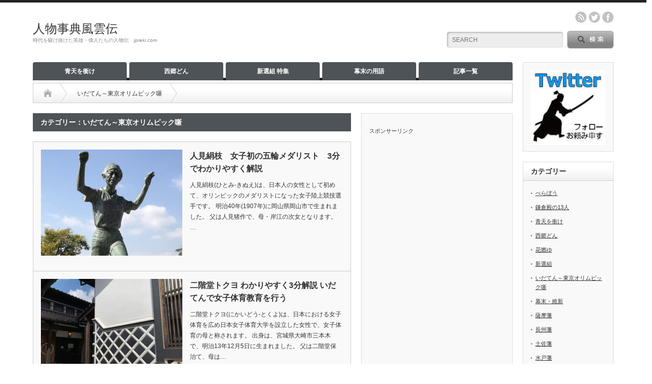

--- FILE ---
content_type: text/html; charset=UTF-8
request_url: https://jpreki.com/category/idaten/
body_size: 16264
content:
<!DOCTYPE html PUBLIC "-//W3C//DTD XHTML 1.1//EN" "http://www.w3.org/TR/xhtml11/DTD/xhtml11.dtd">
<!--[if lt IE 9]><html xmlns="http://www.w3.org/1999/xhtml" class="ie"><![endif]-->
<!--[if (gt IE 9)|!(IE)]><!--><html xmlns="http://www.w3.org/1999/xhtml"><!--<![endif]-->
<head profile="http://gmpg.org/xfn/11">
<meta http-equiv="Content-Type" content="text/html; charset=UTF-8" />
<meta http-equiv="X-UA-Compatible" content="IE=edge,chrome=1" />
<meta name="viewport" content="width=device-width" />

<meta name="description" content="時代を駆け抜けた英雄・偉人たちの人物伝　jpreki.com" />

<link rel="alternate" type="application/rss+xml" title="人物事典風雲伝 RSS Feed" href="https://jpreki.com/feed/" />
<link rel="alternate" type="application/atom+xml" title="人物事典風雲伝 Atom Feed" href="https://jpreki.com/feed/atom/" /> 
<link rel="pingback" href="https://jpreki.com/xmlrpc.php" />

 

		<!-- All in One SEO 4.9.3 - aioseo.com -->
		<title>いだてん～東京オリムピック噺 | 人物事典風雲伝</title>
	<meta name="robots" content="max-snippet:-1, max-image-preview:large, max-video-preview:-1" />
	<link rel="canonical" href="https://jpreki.com/category/idaten/" />
	<meta name="generator" content="All in One SEO (AIOSEO) 4.9.3" />
		<script type="application/ld+json" class="aioseo-schema">
			{"@context":"https:\/\/schema.org","@graph":[{"@type":"BreadcrumbList","@id":"https:\/\/jpreki.com\/category\/idaten\/#breadcrumblist","itemListElement":[{"@type":"ListItem","@id":"https:\/\/jpreki.com#listItem","position":1,"name":"Home","item":"https:\/\/jpreki.com","nextItem":{"@type":"ListItem","@id":"https:\/\/jpreki.com\/category\/idaten\/#listItem","name":"\u3044\u3060\u3066\u3093\uff5e\u6771\u4eac\u30aa\u30ea\u30e0\u30d4\u30c3\u30af\u567a"}},{"@type":"ListItem","@id":"https:\/\/jpreki.com\/category\/idaten\/#listItem","position":2,"name":"\u3044\u3060\u3066\u3093\uff5e\u6771\u4eac\u30aa\u30ea\u30e0\u30d4\u30c3\u30af\u567a","previousItem":{"@type":"ListItem","@id":"https:\/\/jpreki.com#listItem","name":"Home"}}]},{"@type":"CollectionPage","@id":"https:\/\/jpreki.com\/category\/idaten\/#collectionpage","url":"https:\/\/jpreki.com\/category\/idaten\/","name":"\u3044\u3060\u3066\u3093\uff5e\u6771\u4eac\u30aa\u30ea\u30e0\u30d4\u30c3\u30af\u567a | \u4eba\u7269\u4e8b\u5178\u98a8\u96f2\u4f1d","inLanguage":"ja","isPartOf":{"@id":"https:\/\/jpreki.com\/#website"},"breadcrumb":{"@id":"https:\/\/jpreki.com\/category\/idaten\/#breadcrumblist"}},{"@type":"Organization","@id":"https:\/\/jpreki.com\/#organization","name":"\u682a\u5f0f\u4f1a\u793eTOLEDO","description":"\u6642\u4ee3\u3092\u99c6\u3051\u629c\u3051\u305f\u82f1\u96c4\u30fb\u5049\u4eba\u305f\u3061\u306e\u4eba\u7269\u4f1d\u3000jpreki.com","url":"https:\/\/jpreki.com\/","sameAs":["https:\/\/twitter.com\/jpreki"]},{"@type":"WebSite","@id":"https:\/\/jpreki.com\/#website","url":"https:\/\/jpreki.com\/","name":"\u4eba\u7269\u4e8b\u5178\u98a8\u96f2\u4f1d","description":"\u6642\u4ee3\u3092\u99c6\u3051\u629c\u3051\u305f\u82f1\u96c4\u30fb\u5049\u4eba\u305f\u3061\u306e\u4eba\u7269\u4f1d\u3000jpreki.com","inLanguage":"ja","publisher":{"@id":"https:\/\/jpreki.com\/#organization"}}]}
		</script>
		<!-- All in One SEO -->

<!-- Jetpack Site Verification Tags -->
<meta name="google-site-verification" content="0qLunKsto4gbc-9dSZekehsvWAXY7s_Ee6u71ITZJyE" />
<link rel='dns-prefetch' href='//stats.wp.com' />
<link rel="alternate" type="application/rss+xml" title="人物事典風雲伝 &raquo; いだてん～東京オリムピック噺 カテゴリーのフィード" href="https://jpreki.com/category/idaten/feed/" />
<script type="text/javascript">
window._wpemojiSettings = {"baseUrl":"https:\/\/s.w.org\/images\/core\/emoji\/14.0.0\/72x72\/","ext":".png","svgUrl":"https:\/\/s.w.org\/images\/core\/emoji\/14.0.0\/svg\/","svgExt":".svg","source":{"concatemoji":"https:\/\/jpreki.com\/wp-includes\/js\/wp-emoji-release.min.js?ver=6.3.7"}};
/*! This file is auto-generated */
!function(i,n){var o,s,e;function c(e){try{var t={supportTests:e,timestamp:(new Date).valueOf()};sessionStorage.setItem(o,JSON.stringify(t))}catch(e){}}function p(e,t,n){e.clearRect(0,0,e.canvas.width,e.canvas.height),e.fillText(t,0,0);var t=new Uint32Array(e.getImageData(0,0,e.canvas.width,e.canvas.height).data),r=(e.clearRect(0,0,e.canvas.width,e.canvas.height),e.fillText(n,0,0),new Uint32Array(e.getImageData(0,0,e.canvas.width,e.canvas.height).data));return t.every(function(e,t){return e===r[t]})}function u(e,t,n){switch(t){case"flag":return n(e,"\ud83c\udff3\ufe0f\u200d\u26a7\ufe0f","\ud83c\udff3\ufe0f\u200b\u26a7\ufe0f")?!1:!n(e,"\ud83c\uddfa\ud83c\uddf3","\ud83c\uddfa\u200b\ud83c\uddf3")&&!n(e,"\ud83c\udff4\udb40\udc67\udb40\udc62\udb40\udc65\udb40\udc6e\udb40\udc67\udb40\udc7f","\ud83c\udff4\u200b\udb40\udc67\u200b\udb40\udc62\u200b\udb40\udc65\u200b\udb40\udc6e\u200b\udb40\udc67\u200b\udb40\udc7f");case"emoji":return!n(e,"\ud83e\udef1\ud83c\udffb\u200d\ud83e\udef2\ud83c\udfff","\ud83e\udef1\ud83c\udffb\u200b\ud83e\udef2\ud83c\udfff")}return!1}function f(e,t,n){var r="undefined"!=typeof WorkerGlobalScope&&self instanceof WorkerGlobalScope?new OffscreenCanvas(300,150):i.createElement("canvas"),a=r.getContext("2d",{willReadFrequently:!0}),o=(a.textBaseline="top",a.font="600 32px Arial",{});return e.forEach(function(e){o[e]=t(a,e,n)}),o}function t(e){var t=i.createElement("script");t.src=e,t.defer=!0,i.head.appendChild(t)}"undefined"!=typeof Promise&&(o="wpEmojiSettingsSupports",s=["flag","emoji"],n.supports={everything:!0,everythingExceptFlag:!0},e=new Promise(function(e){i.addEventListener("DOMContentLoaded",e,{once:!0})}),new Promise(function(t){var n=function(){try{var e=JSON.parse(sessionStorage.getItem(o));if("object"==typeof e&&"number"==typeof e.timestamp&&(new Date).valueOf()<e.timestamp+604800&&"object"==typeof e.supportTests)return e.supportTests}catch(e){}return null}();if(!n){if("undefined"!=typeof Worker&&"undefined"!=typeof OffscreenCanvas&&"undefined"!=typeof URL&&URL.createObjectURL&&"undefined"!=typeof Blob)try{var e="postMessage("+f.toString()+"("+[JSON.stringify(s),u.toString(),p.toString()].join(",")+"));",r=new Blob([e],{type:"text/javascript"}),a=new Worker(URL.createObjectURL(r),{name:"wpTestEmojiSupports"});return void(a.onmessage=function(e){c(n=e.data),a.terminate(),t(n)})}catch(e){}c(n=f(s,u,p))}t(n)}).then(function(e){for(var t in e)n.supports[t]=e[t],n.supports.everything=n.supports.everything&&n.supports[t],"flag"!==t&&(n.supports.everythingExceptFlag=n.supports.everythingExceptFlag&&n.supports[t]);n.supports.everythingExceptFlag=n.supports.everythingExceptFlag&&!n.supports.flag,n.DOMReady=!1,n.readyCallback=function(){n.DOMReady=!0}}).then(function(){return e}).then(function(){var e;n.supports.everything||(n.readyCallback(),(e=n.source||{}).concatemoji?t(e.concatemoji):e.wpemoji&&e.twemoji&&(t(e.twemoji),t(e.wpemoji)))}))}((window,document),window._wpemojiSettings);
</script>
<style type="text/css">
img.wp-smiley,
img.emoji {
	display: inline !important;
	border: none !important;
	box-shadow: none !important;
	height: 1em !important;
	width: 1em !important;
	margin: 0 0.07em !important;
	vertical-align: -0.1em !important;
	background: none !important;
	padding: 0 !important;
}
</style>
	<link rel='stylesheet' id='external-links-css' href='https://jpreki.com/wp-content/plugins/sem-external-links/sem-external-links.css?ver=20090903' type='text/css' media='all' />
<link rel='stylesheet' id='wp-block-library-css' href='https://jpreki.com/wp-includes/css/dist/block-library/style.min.css?ver=6.3.7' type='text/css' media='all' />
<style id='wp-block-library-inline-css' type='text/css'>
.has-text-align-justify{text-align:justify;}
</style>
<link rel='stylesheet' id='aioseo/css/src/vue/standalone/blocks/table-of-contents/global.scss-css' href='https://jpreki.com/wp-content/plugins/all-in-one-seo-pack/dist/Lite/assets/css/table-of-contents/global.e90f6d47.css?ver=4.9.3' type='text/css' media='all' />
<link rel='stylesheet' id='mediaelement-css' href='https://jpreki.com/wp-includes/js/mediaelement/mediaelementplayer-legacy.min.css?ver=4.2.17' type='text/css' media='all' />
<link rel='stylesheet' id='wp-mediaelement-css' href='https://jpreki.com/wp-includes/js/mediaelement/wp-mediaelement.min.css?ver=6.3.7' type='text/css' media='all' />
<style id='jetpack-sharing-buttons-style-inline-css' type='text/css'>
.jetpack-sharing-buttons__services-list{display:flex;flex-direction:row;flex-wrap:wrap;gap:0;list-style-type:none;margin:5px;padding:0}.jetpack-sharing-buttons__services-list.has-small-icon-size{font-size:12px}.jetpack-sharing-buttons__services-list.has-normal-icon-size{font-size:16px}.jetpack-sharing-buttons__services-list.has-large-icon-size{font-size:24px}.jetpack-sharing-buttons__services-list.has-huge-icon-size{font-size:36px}@media print{.jetpack-sharing-buttons__services-list{display:none!important}}.editor-styles-wrapper .wp-block-jetpack-sharing-buttons{gap:0;padding-inline-start:0}ul.jetpack-sharing-buttons__services-list.has-background{padding:1.25em 2.375em}
</style>
<style id='classic-theme-styles-inline-css' type='text/css'>
/*! This file is auto-generated */
.wp-block-button__link{color:#fff;background-color:#32373c;border-radius:9999px;box-shadow:none;text-decoration:none;padding:calc(.667em + 2px) calc(1.333em + 2px);font-size:1.125em}.wp-block-file__button{background:#32373c;color:#fff;text-decoration:none}
</style>
<style id='global-styles-inline-css' type='text/css'>
body{--wp--preset--color--black: #000000;--wp--preset--color--cyan-bluish-gray: #abb8c3;--wp--preset--color--white: #ffffff;--wp--preset--color--pale-pink: #f78da7;--wp--preset--color--vivid-red: #cf2e2e;--wp--preset--color--luminous-vivid-orange: #ff6900;--wp--preset--color--luminous-vivid-amber: #fcb900;--wp--preset--color--light-green-cyan: #7bdcb5;--wp--preset--color--vivid-green-cyan: #00d084;--wp--preset--color--pale-cyan-blue: #8ed1fc;--wp--preset--color--vivid-cyan-blue: #0693e3;--wp--preset--color--vivid-purple: #9b51e0;--wp--preset--gradient--vivid-cyan-blue-to-vivid-purple: linear-gradient(135deg,rgba(6,147,227,1) 0%,rgb(155,81,224) 100%);--wp--preset--gradient--light-green-cyan-to-vivid-green-cyan: linear-gradient(135deg,rgb(122,220,180) 0%,rgb(0,208,130) 100%);--wp--preset--gradient--luminous-vivid-amber-to-luminous-vivid-orange: linear-gradient(135deg,rgba(252,185,0,1) 0%,rgba(255,105,0,1) 100%);--wp--preset--gradient--luminous-vivid-orange-to-vivid-red: linear-gradient(135deg,rgba(255,105,0,1) 0%,rgb(207,46,46) 100%);--wp--preset--gradient--very-light-gray-to-cyan-bluish-gray: linear-gradient(135deg,rgb(238,238,238) 0%,rgb(169,184,195) 100%);--wp--preset--gradient--cool-to-warm-spectrum: linear-gradient(135deg,rgb(74,234,220) 0%,rgb(151,120,209) 20%,rgb(207,42,186) 40%,rgb(238,44,130) 60%,rgb(251,105,98) 80%,rgb(254,248,76) 100%);--wp--preset--gradient--blush-light-purple: linear-gradient(135deg,rgb(255,206,236) 0%,rgb(152,150,240) 100%);--wp--preset--gradient--blush-bordeaux: linear-gradient(135deg,rgb(254,205,165) 0%,rgb(254,45,45) 50%,rgb(107,0,62) 100%);--wp--preset--gradient--luminous-dusk: linear-gradient(135deg,rgb(255,203,112) 0%,rgb(199,81,192) 50%,rgb(65,88,208) 100%);--wp--preset--gradient--pale-ocean: linear-gradient(135deg,rgb(255,245,203) 0%,rgb(182,227,212) 50%,rgb(51,167,181) 100%);--wp--preset--gradient--electric-grass: linear-gradient(135deg,rgb(202,248,128) 0%,rgb(113,206,126) 100%);--wp--preset--gradient--midnight: linear-gradient(135deg,rgb(2,3,129) 0%,rgb(40,116,252) 100%);--wp--preset--font-size--small: 13px;--wp--preset--font-size--medium: 20px;--wp--preset--font-size--large: 36px;--wp--preset--font-size--x-large: 42px;--wp--preset--spacing--20: 0.44rem;--wp--preset--spacing--30: 0.67rem;--wp--preset--spacing--40: 1rem;--wp--preset--spacing--50: 1.5rem;--wp--preset--spacing--60: 2.25rem;--wp--preset--spacing--70: 3.38rem;--wp--preset--spacing--80: 5.06rem;--wp--preset--shadow--natural: 6px 6px 9px rgba(0, 0, 0, 0.2);--wp--preset--shadow--deep: 12px 12px 50px rgba(0, 0, 0, 0.4);--wp--preset--shadow--sharp: 6px 6px 0px rgba(0, 0, 0, 0.2);--wp--preset--shadow--outlined: 6px 6px 0px -3px rgba(255, 255, 255, 1), 6px 6px rgba(0, 0, 0, 1);--wp--preset--shadow--crisp: 6px 6px 0px rgba(0, 0, 0, 1);}:where(.is-layout-flex){gap: 0.5em;}:where(.is-layout-grid){gap: 0.5em;}body .is-layout-flow > .alignleft{float: left;margin-inline-start: 0;margin-inline-end: 2em;}body .is-layout-flow > .alignright{float: right;margin-inline-start: 2em;margin-inline-end: 0;}body .is-layout-flow > .aligncenter{margin-left: auto !important;margin-right: auto !important;}body .is-layout-constrained > .alignleft{float: left;margin-inline-start: 0;margin-inline-end: 2em;}body .is-layout-constrained > .alignright{float: right;margin-inline-start: 2em;margin-inline-end: 0;}body .is-layout-constrained > .aligncenter{margin-left: auto !important;margin-right: auto !important;}body .is-layout-constrained > :where(:not(.alignleft):not(.alignright):not(.alignfull)){max-width: var(--wp--style--global--content-size);margin-left: auto !important;margin-right: auto !important;}body .is-layout-constrained > .alignwide{max-width: var(--wp--style--global--wide-size);}body .is-layout-flex{display: flex;}body .is-layout-flex{flex-wrap: wrap;align-items: center;}body .is-layout-flex > *{margin: 0;}body .is-layout-grid{display: grid;}body .is-layout-grid > *{margin: 0;}:where(.wp-block-columns.is-layout-flex){gap: 2em;}:where(.wp-block-columns.is-layout-grid){gap: 2em;}:where(.wp-block-post-template.is-layout-flex){gap: 1.25em;}:where(.wp-block-post-template.is-layout-grid){gap: 1.25em;}.has-black-color{color: var(--wp--preset--color--black) !important;}.has-cyan-bluish-gray-color{color: var(--wp--preset--color--cyan-bluish-gray) !important;}.has-white-color{color: var(--wp--preset--color--white) !important;}.has-pale-pink-color{color: var(--wp--preset--color--pale-pink) !important;}.has-vivid-red-color{color: var(--wp--preset--color--vivid-red) !important;}.has-luminous-vivid-orange-color{color: var(--wp--preset--color--luminous-vivid-orange) !important;}.has-luminous-vivid-amber-color{color: var(--wp--preset--color--luminous-vivid-amber) !important;}.has-light-green-cyan-color{color: var(--wp--preset--color--light-green-cyan) !important;}.has-vivid-green-cyan-color{color: var(--wp--preset--color--vivid-green-cyan) !important;}.has-pale-cyan-blue-color{color: var(--wp--preset--color--pale-cyan-blue) !important;}.has-vivid-cyan-blue-color{color: var(--wp--preset--color--vivid-cyan-blue) !important;}.has-vivid-purple-color{color: var(--wp--preset--color--vivid-purple) !important;}.has-black-background-color{background-color: var(--wp--preset--color--black) !important;}.has-cyan-bluish-gray-background-color{background-color: var(--wp--preset--color--cyan-bluish-gray) !important;}.has-white-background-color{background-color: var(--wp--preset--color--white) !important;}.has-pale-pink-background-color{background-color: var(--wp--preset--color--pale-pink) !important;}.has-vivid-red-background-color{background-color: var(--wp--preset--color--vivid-red) !important;}.has-luminous-vivid-orange-background-color{background-color: var(--wp--preset--color--luminous-vivid-orange) !important;}.has-luminous-vivid-amber-background-color{background-color: var(--wp--preset--color--luminous-vivid-amber) !important;}.has-light-green-cyan-background-color{background-color: var(--wp--preset--color--light-green-cyan) !important;}.has-vivid-green-cyan-background-color{background-color: var(--wp--preset--color--vivid-green-cyan) !important;}.has-pale-cyan-blue-background-color{background-color: var(--wp--preset--color--pale-cyan-blue) !important;}.has-vivid-cyan-blue-background-color{background-color: var(--wp--preset--color--vivid-cyan-blue) !important;}.has-vivid-purple-background-color{background-color: var(--wp--preset--color--vivid-purple) !important;}.has-black-border-color{border-color: var(--wp--preset--color--black) !important;}.has-cyan-bluish-gray-border-color{border-color: var(--wp--preset--color--cyan-bluish-gray) !important;}.has-white-border-color{border-color: var(--wp--preset--color--white) !important;}.has-pale-pink-border-color{border-color: var(--wp--preset--color--pale-pink) !important;}.has-vivid-red-border-color{border-color: var(--wp--preset--color--vivid-red) !important;}.has-luminous-vivid-orange-border-color{border-color: var(--wp--preset--color--luminous-vivid-orange) !important;}.has-luminous-vivid-amber-border-color{border-color: var(--wp--preset--color--luminous-vivid-amber) !important;}.has-light-green-cyan-border-color{border-color: var(--wp--preset--color--light-green-cyan) !important;}.has-vivid-green-cyan-border-color{border-color: var(--wp--preset--color--vivid-green-cyan) !important;}.has-pale-cyan-blue-border-color{border-color: var(--wp--preset--color--pale-cyan-blue) !important;}.has-vivid-cyan-blue-border-color{border-color: var(--wp--preset--color--vivid-cyan-blue) !important;}.has-vivid-purple-border-color{border-color: var(--wp--preset--color--vivid-purple) !important;}.has-vivid-cyan-blue-to-vivid-purple-gradient-background{background: var(--wp--preset--gradient--vivid-cyan-blue-to-vivid-purple) !important;}.has-light-green-cyan-to-vivid-green-cyan-gradient-background{background: var(--wp--preset--gradient--light-green-cyan-to-vivid-green-cyan) !important;}.has-luminous-vivid-amber-to-luminous-vivid-orange-gradient-background{background: var(--wp--preset--gradient--luminous-vivid-amber-to-luminous-vivid-orange) !important;}.has-luminous-vivid-orange-to-vivid-red-gradient-background{background: var(--wp--preset--gradient--luminous-vivid-orange-to-vivid-red) !important;}.has-very-light-gray-to-cyan-bluish-gray-gradient-background{background: var(--wp--preset--gradient--very-light-gray-to-cyan-bluish-gray) !important;}.has-cool-to-warm-spectrum-gradient-background{background: var(--wp--preset--gradient--cool-to-warm-spectrum) !important;}.has-blush-light-purple-gradient-background{background: var(--wp--preset--gradient--blush-light-purple) !important;}.has-blush-bordeaux-gradient-background{background: var(--wp--preset--gradient--blush-bordeaux) !important;}.has-luminous-dusk-gradient-background{background: var(--wp--preset--gradient--luminous-dusk) !important;}.has-pale-ocean-gradient-background{background: var(--wp--preset--gradient--pale-ocean) !important;}.has-electric-grass-gradient-background{background: var(--wp--preset--gradient--electric-grass) !important;}.has-midnight-gradient-background{background: var(--wp--preset--gradient--midnight) !important;}.has-small-font-size{font-size: var(--wp--preset--font-size--small) !important;}.has-medium-font-size{font-size: var(--wp--preset--font-size--medium) !important;}.has-large-font-size{font-size: var(--wp--preset--font-size--large) !important;}.has-x-large-font-size{font-size: var(--wp--preset--font-size--x-large) !important;}
.wp-block-navigation a:where(:not(.wp-element-button)){color: inherit;}
:where(.wp-block-post-template.is-layout-flex){gap: 1.25em;}:where(.wp-block-post-template.is-layout-grid){gap: 1.25em;}
:where(.wp-block-columns.is-layout-flex){gap: 2em;}:where(.wp-block-columns.is-layout-grid){gap: 2em;}
.wp-block-pullquote{font-size: 1.5em;line-height: 1.6;}
</style>
<link rel='stylesheet' id='colorbox-css' href='https://jpreki.com/wp-content/plugins/boxers-and-swipers/colorbox/colorbox.css?ver=1.4.37' type='text/css' media='all' />
<link rel='stylesheet' id='toc-screen-css' href='https://jpreki.com/wp-content/plugins/table-of-contents-plus/screen.min.css?ver=2411.1' type='text/css' media='all' />
<link rel='stylesheet' id='jetpack_css-css' href='https://jpreki.com/wp-content/plugins/jetpack/css/jetpack.css?ver=13.3.2' type='text/css' media='all' />
<script type='text/javascript' src='https://jpreki.com/wp-includes/js/jquery/jquery.min.js?ver=3.7.0' id='jquery-core-js'></script>
<script type='text/javascript' src='https://jpreki.com/wp-includes/js/jquery/jquery-migrate.min.js?ver=3.4.1' id='jquery-migrate-js'></script>
<script type='text/javascript' src='https://jpreki.com/wp-content/plugins/boxers-and-swipers/colorbox/jquery.colorbox-min.js?ver=1.4.37' id='colorbox-js'></script>
<script type='text/javascript' id='colorbox-jquery-js-extra'>
/* <![CDATA[ */
var colorbox_settings = {"rel":"boxersandswipers","transition":"elastic","speed":"350","title":null,"scalePhotos":"true","scrolling":"true","opacity":"0.85","open":null,"returnFocus":"true","trapFocus":"true","fastIframe":"true","preloading":"true","overlayClose":"true","escKey":"true","arrowKey":"true","loop":"true","fadeOut":"300","closeButton":"true","current":"image {current} of {total}","previous":"previous","next":"next","close":"close","width":null,"height":null,"innerWidth":null,"innerHeight":null,"initialWidth":"300","initialHeight":"100","maxWidth":null,"maxHeight":null,"slideshow":"true","slideshowSpeed":"2500","slideshowAuto":null,"slideshowStart":"start slideshow","slideshowStop":"stop slideshow","fixed":null,"top":null,"bottom":null,"left":null,"right":null,"reposition":"true","retinaImage":null,"infinitescroll":""};
/* ]]> */
</script>
<script type='text/javascript' src='https://jpreki.com/wp-content/plugins/boxers-and-swipers/js/jquery.boxersandswipers.colorbox.js?ver=1.00' id='colorbox-jquery-js'></script>
<link rel="https://api.w.org/" href="https://jpreki.com/wp-json/" /><link rel="alternate" type="application/json" href="https://jpreki.com/wp-json/wp/v2/categories/73" />
<!-- This site is using AdRotate v5.17.2 to display their advertisements - https://ajdg.solutions/ -->
<!-- AdRotate CSS -->
<style type="text/css" media="screen">
	.g { margin:0px; padding:0px; overflow:hidden; line-height:1; zoom:1; }
	.g img { height:auto; }
	.g-col { position:relative; float:left; }
	.g-col:first-child { margin-left: 0; }
	.g-col:last-child { margin-right: 0; }
	@media only screen and (max-width: 480px) {
		.g-col, .g-dyn, .g-single { width:100%; margin-left:0; margin-right:0; }
	}
</style>
<!-- /AdRotate CSS -->

	<style>img#wpstats{display:none}</style>
		<style type="text/css" id="wp-custom-css">/*
カスタム CSS 機能へようこそ。

使い方についてはこちらをご覧ください
(英語ドキュメンテーション)。http://wp.me/PEmnE-Bt
*/
/* ワイドポート(画面横あわせ)CSS */</style>
<link rel="stylesheet" href="https://jpreki.com/wp-content/themes/opinion_tcd018/style.css?ver=4.4.9" type="text/css" />
<link rel="stylesheet" href="https://jpreki.com/wp-content/themes/opinion_tcd018/comment-style.css?ver=4.4.9" type="text/css" />

<link rel="stylesheet" media="screen and (min-width:769px)" href="https://jpreki.com/wp-content/themes/opinion_tcd018/style_pc.css?ver=4.4.9" type="text/css" />
<link rel="stylesheet" media="screen and (max-width:768px)" href="https://jpreki.com/wp-content/themes/opinion_tcd018/style_sp.css?ver=4.4.9" type="text/css" />
<link rel="stylesheet" media="screen and (max-width:768px)" href="https://jpreki.com/wp-content/themes/opinion_tcd018/footer-bar/footer-bar.css?ver=?ver=4.4.9">

<link rel="stylesheet" href="https://jpreki.com/wp-content/themes/opinion_tcd018/japanese.css?ver=4.4.9" type="text/css" />

<script type="text/javascript" src="https://jpreki.com/wp-content/themes/opinion_tcd018/js/jscript.js?ver=4.4.9"></script>
<script type="text/javascript" src="https://jpreki.com/wp-content/themes/opinion_tcd018/js/scroll.js?ver=4.4.9"></script>
<script type="text/javascript" src="https://jpreki.com/wp-content/themes/opinion_tcd018/js/comment.js?ver=4.4.9"></script>
<script type="text/javascript" src="https://jpreki.com/wp-content/themes/opinion_tcd018/js/rollover.js?ver=4.4.9"></script>
<!--[if lt IE 9]>
<link id="stylesheet" rel="stylesheet" href="https://jpreki.com/wp-content/themes/opinion_tcd018/style_pc.css?ver=4.4.9" type="text/css" />
<script type="text/javascript" src="https://jpreki.com/wp-content/themes/opinion_tcd018/js/ie.js?ver=4.4.9"></script>
<link rel="stylesheet" href="https://jpreki.com/wp-content/themes/opinion_tcd018/ie.css" type="text/css" />
<![endif]-->

<!--[if IE 7]>
<link rel="stylesheet" href="https://jpreki.com/wp-content/themes/opinion_tcd018/ie7.css" type="text/css" />
<![endif]-->


<style type="text/css">

body { font-size:15px; }

a:hover, #index_featured_post .post2 h4.title a:hover, #index_featured_post a, #logo a:hover, #footer_logo_text a:hover
 { color:#4D5357; }

.pc #global_menu li a, .archive_headline, .page_navi a:hover:hover, #single_title h2, #submit_comment:hover, #author_link:hover, #previous_next_post a:hover, #news_title h2,
 .profile_author_link:hover, #return_top, .author_social_link li.author_link a
 { background-color:#4D5357; }

#comment_textarea textarea:focus, #guest_info input:focus
 { border-color:#4D5357; }

#index_featured_post .post2 h4.title a:hover, #index_featured_post a:hover
 { color:#9C9C9C; }

.pc #global_menu li a:hover, #return_top:hover, .author_social_link li.author_link a:hover
 { background-color:#9C9C9C; }




</style>
	
<!--　自動広告　--!>
<script async src="https://pagead2.googlesyndication.com/pagead/js/adsbygoogle.js?client=ca-pub-7301452982028779"
     crossorigin="anonymous"></script>


</head>
<body class="archive category category-idaten category-73">

 <div id="header_wrap">

  <div id="header" class="clearfix">

  <!-- logo -->
   <div id='logo_text'>
<h1 id="logo"><a href="https://jpreki.com/">人物事典風雲伝</a></h1>
<h2 id="description">時代を駆け抜けた英雄・偉人たちの人物伝　jpreki.com</h2>
</div>


   <!-- header meu -->
   <div id="header_menu_area">

    <div id="header_menu">
         </div>

        <!-- social button -->
        <ul class="social_link clearfix" id="header_social_link">
          <li class="rss"><a class="target_blank" href="https://jpreki.com/feed/">rss</a></li>
               <li class="twitter"><a class="target_blank" href="https://twitter.com/JPREKI">twitter</a></li>
               <li class="facebook"><a class="target_blank" href="https://www.facebook.com/tvtaiga">facebook</a></li>
         </ul>
        
   </div><!-- END #header_menu_area -->

   <!-- search area -->
   <div class="search_area">
        <form action="https://www.google.com/cse" method="get" id="searchform">
     <div>
      <input type="hidden" name="cx" value="partner-pub-7301452982028779:4912208080" />
      <input type="hidden" name="ie" value="UTF-8" />
     </div>
     <div id="search_button"><input type="submit" value="SEARCH" /></div>
     <div id="search_input"><input type="text" value="SEARCH" name="q" onfocus="if (this.value == 'SEARCH') this.value = '';" onblur="if (this.value == '') this.value = 'SEARCH';" /></div>
    </form>
       </div>

   <!-- banner -->
         
   <a href="#" class="menu_button"></a>

  </div><!-- END #header -->

 </div><!-- END #header_wrap -->

 <!-- global menu -->
  <div id="global_menu" class="clearfix">
  <ul id="menu-top" class="menu"><li id="menu-item-9706" class="menu-item menu-item-type-taxonomy menu-item-object-category menu-item-9706 menu-category-99"><a href="https://jpreki.com/category/seiten/">青天を衝け</a></li>
<li id="menu-item-5826" class="menu-item menu-item-type-taxonomy menu-item-object-category menu-item-5826 menu-category-61"><a href="https://jpreki.com/category/sego/">西郷どん</a></li>
<li id="menu-item-2877" class="menu-item menu-item-type-taxonomy menu-item-object-category menu-item-2877 menu-category-14"><a href="https://jpreki.com/category/sh-ku/">新選組 特集</a></li>
<li id="menu-item-1193" class="menu-item menu-item-type-custom menu-item-object-custom menu-item-1193"><a href="https://jpreki.com/tag/yougo/">幕末の用語</a></li>
<li id="menu-item-6649" class="menu-item menu-item-type-custom menu-item-object-custom menu-item-6649"><a href="https://jpreki.com/sitemap/">記事一覧</a></li>
</ul> </div>
 
 <!-- smartphone banner -->
 
 <div id="contents" class="clearfix">

<div id="main_col" class="clearfix">

 <ul id="bread_crumb" class="clearfix" itemscope itemtype="http://schema.org/BreadcrumbList">
 <li itemprop="itemListElement" itemscope itemtype="http://schema.org/ListItem" class="home"><a itemprop="item" href="https://jpreki.com/"><span itemprop="name">Home</span></a><meta itemprop="position" content="1" /></li>


      <li itemprop="itemListElement" itemscope itemtype="http://schema.org/ListItem"><span itemprop="name">いだてん～東京オリムピック噺</span><meta itemprop="position" content="2" /></li>

</ul>

 <div id="left_col">

 
   <h2 class="archive_headline">カテゴリー：いだてん～東京オリムピック噺</h2>

 
 <ul id="post_list" class="clearfix">
    <li class="clearfix">
   <a class="image" href="https://jpreki.com/hitomi/"><img width="280" height="210" src="https://jpreki.com/wp-content/uploads/2019/04/hitomi-280x210.jpg" class="attachment-size2 size-size2 wp-post-image" alt="人見絹枝" decoding="async" fetchpriority="high" srcset="https://jpreki.com/wp-content/uploads/2019/04/hitomi-280x210.jpg 280w, https://jpreki.com/wp-content/uploads/2019/04/hitomi-150x112.jpg 150w" sizes="(max-width: 280px) 100vw, 280px" /></a>
   <div class="info">
        <h4 class="title"><a href="https://jpreki.com/hitomi/">人見絹枝　女子初の五輪メダリスト　3分でわかりやすく解説</a></h4>
    <div class="excerpt">人見絹枝(ひとみ-きぬえ)は、日本人の女性として初めて、オリンピックのメダリストになった女子陸上競技選手です。
明治40年(1907年)に岡山県岡山市で生まれました。
父は人見猪作で、母・岸江の次女となります。
…</div>
   </div>
  </li><!-- END .post_list -->
    <li class="clearfix">
   <a class="image" href="https://jpreki.com/nitaidoi-to/"><img width="280" height="210" src="https://jpreki.com/wp-content/uploads/2019/04/IMG_1971-280x210.jpg" class="attachment-size2 size-size2 wp-post-image" alt="二階堂トクヨ" decoding="async" srcset="https://jpreki.com/wp-content/uploads/2019/04/IMG_1971-280x210.jpg 280w, https://jpreki.com/wp-content/uploads/2019/04/IMG_1971-300x225.jpg 300w, https://jpreki.com/wp-content/uploads/2019/04/IMG_1971-768x576.jpg 768w, https://jpreki.com/wp-content/uploads/2019/04/IMG_1971-600x450.jpg 600w, https://jpreki.com/wp-content/uploads/2019/04/IMG_1971-150x112.jpg 150w, https://jpreki.com/wp-content/uploads/2019/04/IMG_1971.jpg 800w" sizes="(max-width: 280px) 100vw, 280px" /></a>
   <div class="info">
        <h4 class="title"><a href="https://jpreki.com/nitaidoi-to/">二階堂トクヨ わかりやすく3分解説 いだてんで女子体育教育を行う</a></h4>
    <div class="excerpt">二階堂トクヨ(にかいどう-とくよ)は、日本における女子体育を広め日本女子体育大学を設立した女性で、女子体育の母と称されます。
出身は、宮城県大崎市三本木で、明治13年12月5日に生まれました。
父は二階堂保治て、母は…</div>
   </div>
  </li><!-- END .post_list -->
    <li class="clearfix">
   <a class="image" href="https://jpreki.com/kanou-ji/"><img width="280" height="210" src="https://jpreki.com/wp-content/uploads/2017/06/kanou-ji-280x210.jpg" class="attachment-size2 size-size2 wp-post-image" alt="嘉納治五郎" decoding="async" srcset="https://jpreki.com/wp-content/uploads/2017/06/kanou-ji-280x210.jpg 280w, https://jpreki.com/wp-content/uploads/2017/06/kanou-ji-150x112.jpg 150w" sizes="(max-width: 280px) 100vw, 280px" /></a>
   <div class="info">
        <h4 class="title"><a href="https://jpreki.com/kanou-ji/">嘉納治五郎とは　オリンピック「日本体育の父」3分でわかるジゴローカノーの生涯</a></h4>
    <div class="excerpt">嘉納治五郎（かのう-じごろう）は、兵庫県神戸市東灘区御影町の名家にて1860年10月28日に3男として生まれました。
幼名は伸之助。
実家は酒造・廻船の経営をしており、江戸幕府の廻船方御用達も務めており、勝海舟を援助…</div>
   </div>
  </li><!-- END .post_list -->
    <li class="clearfix">
   <a class="image" href="https://jpreki.com/tanata-masaji/"><img width="280" height="210" src="https://jpreki.com/wp-content/uploads/2017/04/tabata-280x210.jpg" class="attachment-size2 size-size2 wp-post-image" alt="東京オリンピック" decoding="async" loading="lazy" srcset="https://jpreki.com/wp-content/uploads/2017/04/tabata-280x210.jpg 280w, https://jpreki.com/wp-content/uploads/2017/04/tabata-150x112.jpg 150w" sizes="(max-width: 280px) 100vw, 280px" /></a>
   <div class="info">
        <h4 class="title"><a href="https://jpreki.com/tanata-masaji/">田畑政治さんの東京オリンピック誘致とその生涯～いだてん後半の主人公</a></h4>
    <div class="excerpt">田畑政治（たばた-まさじ）さんは、1964年、悲願の東京オリンピック招致にて活躍したことで知られるキーマンですが、どのような人生を送られたのか？ご紹介してみたいと存じます。
明治31年(1898年)12月1日生まれ・静…</div>
   </div>
  </li><!-- END .post_list -->
    <li class="clearfix">
   <a class="image" href="https://jpreki.com/mishima-yahiko/"><img width="280" height="210" src="https://jpreki.com/wp-content/uploads/2017/01/ashifukuro-280x210.jpg" class="attachment-size2 size-size2 wp-post-image" alt="" decoding="async" loading="lazy" srcset="https://jpreki.com/wp-content/uploads/2017/01/ashifukuro-280x210.jpg 280w, https://jpreki.com/wp-content/uploads/2017/01/ashifukuro-150x112.jpg 150w" sizes="(max-width: 280px) 100vw, 280px" /></a>
   <div class="info">
        <h4 class="title"><a href="https://jpreki.com/mishima-yahiko/">金栗四三と三島弥彦の解説　日本で初めてのオリンピック選手「陸上」の成績は？</a></h4>
    <div class="excerpt">日本人で初めてオリンピックに出場した陸上競技の選手は、金栗四三さんと三島弥彦のふたりとなります。
どのような先駆者で、どんな功績を残されたのか？
この2人の経歴や生涯をご紹介させて頂きます。

金栗四三

金…</div>
   </div>
  </li><!-- END .post_list -->
   </ul>

 <div class="page_navi clearfix">
<p class="back"><a href="https://jpreki.com/">トップページに戻る</a></p>
</div>

 </div><!-- END #left_col -->

 <div id="right_col">

 
              <div class="side_widget clearfix adrotate_widgets" id="adrotate_widgets-5">
<div class="a-single a-7"><br>
スポンサーリンク<br>
<script async src="https://pagead2.googlesyndication.com/pagead/js/adsbygoogle.js?client=ca-pub-7301452982028779"
     crossorigin="anonymous"></script>
<ins class="adsbygoogle"
     style="display:block; text-align:center;"
     data-ad-layout="in-article"
     data-ad-format="fluid"
     data-ad-client="ca-pub-7301452982028779"
     data-ad-slot="9022438899"></ins>
<script>
     (adsbygoogle = window.adsbygoogle || []).push({});
</script>
<br>
<br></div></div>
<div class="side_widget clearfix styled_post_list1_widget" id="styled_post_list1_widget-4">
<h3 class="side_headline">新着記事</h3>
<ol class="styled_post_list1">
 <li class="clearfix">
   <a class="image" href="https://jpreki.com/suzuki-ka/"><img width="150" height="112" src="https://jpreki.com/wp-content/uploads/2023/11/202311012-150x112.jpg" class="attachment-size3 size-size3 wp-post-image" alt="鈴木貫太郎" decoding="async" loading="lazy" srcset="https://jpreki.com/wp-content/uploads/2023/11/202311012-150x112.jpg 150w, https://jpreki.com/wp-content/uploads/2023/11/202311012-280x210.jpg 280w" sizes="(max-width: 150px) 100vw, 150px" /></a>
   <div class="info">
        <a class="title" href="https://jpreki.com/suzuki-ka/">酪農振興～終戦工作を成し遂げた元首相・鈴木貫太郎が全身全霊で挑んだ最後の大仕事</a>
   </div>
      <div class="excerpt">　今更ながら筆者は、「下手な横好き」という言葉が正しく相応しい素人の歴史愛好家である一方、30年前以…</div>
    </li>
 <li class="clearfix">
   <a class="image" href="https://jpreki.com/tsutajyu/"><img width="150" height="112" src="https://jpreki.com/wp-content/uploads/2023/04/thutajyu-150x112.jpg" class="attachment-size3 size-size3 wp-post-image" alt="蔦屋重三郎" decoding="async" loading="lazy" srcset="https://jpreki.com/wp-content/uploads/2023/04/thutajyu-150x112.jpg 150w, https://jpreki.com/wp-content/uploads/2023/04/thutajyu-280x210.jpg 280w" sizes="(max-width: 150px) 100vw, 150px" /></a>
   <div class="info">
        <a class="title" href="https://jpreki.com/tsutajyu/">蔦屋重三郎をわかりやすく3分で要点解説【べらぼう】江戸文化の名プロデューサ―として出版で活躍した蔦重</a>
   </div>
      <div class="excerpt">蔦屋重三郎とは

蔦屋重三郎（つたや じゅうざぶろう)は、江戸時代中期の版元(出版人、今でいうプ…</div>
    </li>
</ol>
</div>
        
 
</div>
</div><!-- END #main_col -->

<div id="side_col">

              <div class="side_widget clearfix widget_text" id="text-34">
			<div class="textwidget"><!Twitterフォロー!>
<a href="https://twitter.com/intent/follow?screen_name=jpreki" class="external" target="_blank" rel="noopener"><img src="http://www.asahi-net.or.jp/~fb3a-tkkd/Twitterbushi.jpg" alt="Twitterfollow" border="0"  border="0" width="160" height="160"></a></div>
		</div>
<div class="side_widget clearfix widget_categories" id="categories-5">
<h3 class="side_headline">カテゴリー</h3>

			<ul>
					<li class="cat-item cat-item-114"><a href="https://jpreki.com/category/berabou/">べらぼう</a>
</li>
	<li class="cat-item cat-item-109"><a href="https://jpreki.com/category/kama13/">鎌倉殿の13人</a>
</li>
	<li class="cat-item cat-item-99"><a href="https://jpreki.com/category/seiten/">青天を衝け</a>
</li>
	<li class="cat-item cat-item-61"><a href="https://jpreki.com/category/sego/">西郷どん</a>
</li>
	<li class="cat-item cat-item-36"><a href="https://jpreki.com/category/hana/">花燃ゆ</a>
</li>
	<li class="cat-item cat-item-14"><a href="https://jpreki.com/category/sh-ku/">新選組</a>
</li>
	<li class="cat-item cat-item-73 current-cat"><a aria-current="page" href="https://jpreki.com/category/idaten/">いだてん～東京オリムピック噺</a>
</li>
	<li class="cat-item cat-item-1"><a href="https://jpreki.com/category/bakui/">幕末・維新</a>
</li>
	<li class="cat-item cat-item-2"><a href="https://jpreki.com/category/satu/">薩摩藩</a>
</li>
	<li class="cat-item cat-item-5"><a href="https://jpreki.com/category/chyou/">長州藩</a>
</li>
	<li class="cat-item cat-item-3"><a href="https://jpreki.com/category/tosa/">土佐藩</a>
</li>
	<li class="cat-item cat-item-41"><a href="https://jpreki.com/category/mito/">水戸藩</a>
</li>
	<li class="cat-item cat-item-4"><a href="https://jpreki.com/category/bakufu/">幕閣</a>
</li>
	<li class="cat-item cat-item-6"><a href="https://jpreki.com/category/aizu/">会津藩</a>
</li>
	<li class="cat-item cat-item-7"><a href="https://jpreki.com/category/mei/">明治・大正・昭和</a>
</li>
	<li class="cat-item cat-item-49"><a href="https://jpreki.com/category/game/">幕末ゲーム</a>
</li>
	<li class="cat-item cat-item-54"><a href="https://jpreki.com/category/kikou/">寄稿</a>
</li>
	<li class="cat-item cat-item-74"><a href="https://jpreki.com/category/2-sen/">戦争危機</a>
</li>
			</ul>

			</div>
<div class="side_widget clearfix widget_twitter_timeline" id="twitter_timeline-7">
<a class="twitter-timeline" data-width="300" data-height="300" data-theme="light" data-border-color="#e8e8e8" data-tweet-limit="2" data-lang="JA" data-partner="jetpack" data-chrome="transparent" data-widget-id="485340599516532736" href="https://twitter.com/485340599516532736">ツイート</a></div>
<div class="side_widget clearfix widget_text" id="text-32">
<h3 class="side_headline">共有御礼申しあげます</h3>
			<div class="textwidget"><div align="left">
<!Twitter!>
  <a href="https://twitter.com/JPREKI" class="twitter-follow-button external external_icon" data-show-count="true" data-lang="ja" data-size="large" data-show-screen-name="false" target="_blank" rel="noopener">@JPREKIさんをフォロー</a> <script>!function(d,s,id){var js,fjs=d.getElementsByTagName(s)[0],p=/^http:/.test(d.location)?'http':'https';if(!d.getElementById(id)){js=d.createElement(s);js.id=id;js.src=p+'://platform.twitter.com/widgets.js';fjs.parentNode.insertBefore(js,fjs);}}(document, 'script', 'twitter-wjs');</script> <br>
<!ここまで!>
<!Facebookフォロー!>
<div class="fb-follow" data-href="https://www.facebook.com/tvtaiga" data-colorscheme="light" data-layout="button" data-show-faces="false"></div>
<!Facebookいいねとシェア!>
<div class="fb-like" data-href="http://www.jpreki.com/" data-layout="button" data-action="like" data-show-faces="false" data-share="true"></div>
  <br>
  <!-- +1 ボタン を表示したい位置に次のタグを貼り付けてください。 -->
  <div class="g-plusone" data-annotation="inline" data-width="300"></div>
  <!-- 最後の +1 ボタン タグの後に次のタグを貼り付けてください。 --><script type="text/javascript">
  window.___gcfg = {lang: 'ja'};

  (function() {
    var po = document.createElement('script'); po.type = 'text/javascript'; po.async = true;
    po.src = 'https://apis.google.com/js/platform.js';
    var s = document.getElementsByTagName('script')[0]; s.parentNode.insertBefore(po, s);
  })();
</script>
</div></div>
		</div>
<div class="side_widget clearfix adrotate_widgets" id="adrotate_widgets-7">
<div class="a-single a-9">スポンサーリンク<br>
<script async src="https://pagead2.googlesyndication.com/pagead/js/adsbygoogle.js?client=ca-pub-7301452982028779"
     crossorigin="anonymous"></script>
<!-- jpreki.com　縦長レスポンシブ -->
<ins class="adsbygoogle"
     style="display:block"
     data-ad-client="ca-pub-7301452982028779"
     data-ad-slot="8219949459"
     data-ad-format="auto"
     data-full-width-responsive="true"></ins>
<script>
     (adsbygoogle = window.adsbygoogle || []).push({});
</script></div></div>
<div class="side_widget clearfix widget_eu_cookie_law_widget" id="eu_cookie_law_widget-2">

<div
	class="hide-on-button"
	data-hide-timeout="30"
	data-consent-expiration="180"
	id="eu-cookie-law"
>
	<form method="post">
		<input type="submit" value="閉じて承認" class="accept" />
	</form>

	プライバシーと Cookie: このサイトは Cookie を使用しています。このサイトの使用を継続することで、その使用に同意したとみなされます。<br />
Cookie のコントロール方法を含む詳細についてはこちらをご覧ください。
		<a href="https://jpreki.com/%e3%83%97%e3%83%a9%e3%82%a4%e3%83%90%e3%82%b7%e3%83%bc%e3%83%9d%e3%83%aa%e3%82%b7%e3%83%bc/" rel="">
		Cookie ポリシー	</a>
</div>
</div>
        
</div>

  <!-- smartphone banner -->
  
 </div><!-- END #contents -->

 <a id="return_top" href="#header">ページ上部へ戻る</a>

     <div id="footer_widget_wrap">
   <div id="footer_widget" class="clearfix">
    <div class="footer_widget clearfix widget_text" id="text-26">
<h3 class="footer_headline">ご高覧ありがとうございます</h3>
			<div class="textwidget"><p>いつもご覧頂きまして、深く御礼申し上げます。m(__)m<br />
各ページのリンク・紹介は自由で報告も不要です。<br />
当サイトに掲載されている写真・画像、その他商品名・番組名などは、各社の商標・登録商標です。</p>
<p>記載内容は可能な限り事実に基づき、公平になるよう配慮致しておりますが、史料自体の問題などもあり、中には誤認もあるかと存じます。<br />
ご指摘賜れば、再調査の時間が取れ次第、必要に応じて修正・加筆など行いますので、誤字・脱字のご指摘と合わせて、コメント欄よりご一報賜りますと幸いです。<br />
<a href="https://jpreki.com/feed/"><img decoding="async" loading="lazy" src="https://senjp.com/wp-content/uploads/2013/12/rss.png" width="32" height="32" /></a></p>
</div>
		</div>
<div class="footer_widget clearfix widget_twitter_timeline" id="twitter_timeline-3">
<h3 class="footer_headline">Twitter</h3>
<a class="twitter-timeline" data-theme="light" data-border-color="#e8e8e8" data-tweet-limit="1" data-lang="JA" data-partner="jetpack" data-chrome="nofooter noborders transparent" href="https://twitter.com/jpreki" href="https://twitter.com/jpreki">ツイート</a></div>
<div class="footer_widget clearfix widget_tag_cloud" id="tag_cloud-8">
<h3 class="footer_headline">タグ</h3>
<div class="tagcloud"><a href="https://jpreki.com/tag/%e3%81%84%e3%81%a0%e3%81%a6%e3%82%93/" class="tag-cloud-link tag-link-95 tag-link-position-1" style="font-size: 8pt;" aria-label="いだてん (1個の項目)">いだてん</a>
<a href="https://jpreki.com/tag/%e3%81%b9%e3%82%89%e3%81%bc%e3%81%86/" class="tag-cloud-link tag-link-115 tag-link-position-2" style="font-size: 8pt;" aria-label="べらぼう (1個の項目)">べらぼう</a>
<a href="https://jpreki.com/tag/%e3%82%89%e3%82%93%e3%81%be%e3%82%93/" class="tag-cloud-link tag-link-113 tag-link-position-3" style="font-size: 9.1775700934579pt;" aria-label="らんまん (2個の項目)">らんまん</a>
<a href="https://jpreki.com/tag/%e3%82%a8%e3%83%bc%e3%83%ab/" class="tag-cloud-link tag-link-94 tag-link-position-4" style="font-size: 13.102803738318pt;" aria-label="エール (11個の項目)">エール</a>
<a href="https://jpreki.com/tag/%e3%82%aa%e3%83%aa%e3%83%b3%e3%83%94%e3%83%83%e3%82%af/" class="tag-cloud-link tag-link-69 tag-link-position-5" style="font-size: 9.9626168224299pt;" aria-label="オリンピック (3個の項目)">オリンピック</a>
<a href="https://jpreki.com/tag/%e3%83%9f%e3%82%b5%e3%82%a4%e3%83%ab/" class="tag-cloud-link tag-link-98 tag-link-position-6" style="font-size: 9.1775700934579pt;" aria-label="ミサイル (2個の項目)">ミサイル</a>
<a href="https://jpreki.com/tag/%e4%bc%9a%e6%b4%a5%e6%88%a6%e4%ba%89/" class="tag-cloud-link tag-link-9 tag-link-position-7" style="font-size: 16.046728971963pt;" aria-label="会津戦争 (33個の項目)">会津戦争</a>
<a href="https://jpreki.com/tag/%e4%bc%9a%e6%b4%a5%e8%97%a9/" class="tag-cloud-link tag-link-8 tag-link-position-8" style="font-size: 16.439252336449pt;" aria-label="会津藩 (38個の項目)">会津藩</a>
<a href="https://jpreki.com/tag/%e5%81%89%e4%ba%ba/" class="tag-cloud-link tag-link-29 tag-link-position-9" style="font-size: 19.710280373832pt;" aria-label="偉人 (122個の項目)">偉人</a>
<a href="https://jpreki.com/tag/%e5%8c%97%e6%9c%9d%e9%ae%ae/" class="tag-cloud-link tag-link-86 tag-link-position-10" style="font-size: 11.598130841121pt;" aria-label="北朝鮮 (6個の項目)">北朝鮮</a>
<a href="https://jpreki.com/tag/%e5%8c%bb%e5%b8%ab/" class="tag-cloud-link tag-link-104 tag-link-position-11" style="font-size: 12.252336448598pt;" aria-label="医師 (8個の項目)">医師</a>
<a href="https://jpreki.com/tag/%e5%9c%9f%e4%bd%90%e8%97%a9/" class="tag-cloud-link tag-link-27 tag-link-position-12" style="font-size: 14.672897196262pt;" aria-label="土佐藩 (20個の項目)">土佐藩</a>
<a href="https://jpreki.com/tag/%e5%a4%a7%e5%a5%a5/" class="tag-cloud-link tag-link-26 tag-link-position-13" style="font-size: 9.1775700934579pt;" aria-label="大奥 (2個の項目)">大奥</a>
<a href="https://jpreki.com/tag/%e5%a4%a7%e6%94%bf%e5%a5%89%e9%82%84/" class="tag-cloud-link tag-link-20 tag-link-position-14" style="font-size: 13.88785046729pt;" aria-label="大政奉還 (15個の項目)">大政奉還</a>
<a href="https://jpreki.com/tag/%e5%a4%aa%e5%b9%b3%e6%b4%8b%e6%88%a6%e4%ba%89/" class="tag-cloud-link tag-link-21 tag-link-position-15" style="font-size: 14.672897196262pt;" aria-label="太平洋戦争 (20個の項目)">太平洋戦争</a>
<a href="https://jpreki.com/tag/%e5%a5%b3%e6%80%a7/" class="tag-cloud-link tag-link-10 tag-link-position-16" style="font-size: 18.271028037383pt;" aria-label="女性 (73個の項目)">女性</a>
<a href="https://jpreki.com/tag/%e5%b3%b6%e6%a0%b9/" class="tag-cloud-link tag-link-76 tag-link-position-17" style="font-size: 8pt;" aria-label="島根 (1個の項目)">島根</a>
<a href="https://jpreki.com/tag/%e5%b9%95%e6%9c%ab/" class="tag-cloud-link tag-link-22 tag-link-position-18" style="font-size: 22pt;" aria-label="幕末 (274個の項目)">幕末</a>
<a href="https://jpreki.com/tag/%e5%ba%84%e5%86%85%e8%97%a9/" class="tag-cloud-link tag-link-68 tag-link-position-19" style="font-size: 9.1775700934579pt;" aria-label="庄内藩 (2個の項目)">庄内藩</a>
<a href="https://jpreki.com/tag/%e6%88%a6%e4%ba%89%e9%81%ba%e6%a7%8b/" class="tag-cloud-link tag-link-80 tag-link-position-20" style="font-size: 9.9626168224299pt;" aria-label="戦争遺構 (3個の項目)">戦争遺構</a>
<a href="https://jpreki.com/tag/%e6%96%87%e5%8c%96/" class="tag-cloud-link tag-link-78 tag-link-position-21" style="font-size: 12.841121495327pt;" aria-label="文化 (10個の項目)">文化</a>
<a href="https://jpreki.com/tag/%e6%96%b0%e9%81%b8%e7%b5%84/" class="tag-cloud-link tag-link-12 tag-link-position-22" style="font-size: 16.242990654206pt;" aria-label="新選組 (35個の項目)">新選組</a>
<a href="https://jpreki.com/tag/%e6%98%8e%e6%b2%bb/" class="tag-cloud-link tag-link-107 tag-link-position-23" style="font-size: 8pt;" aria-label="明治 (1個の項目)">明治</a>
<a href="https://jpreki.com/tag/%e6%9d%b1%e4%ba%ac/" class="tag-cloud-link tag-link-65 tag-link-position-24" style="font-size: 8pt;" aria-label="東京 (1個の項目)">東京</a>
<a href="https://jpreki.com/tag/%e6%9d%be%e5%b1%b1/" class="tag-cloud-link tag-link-83 tag-link-position-25" style="font-size: 9.1775700934579pt;" aria-label="松山 (2個の項目)">松山</a>
<a href="https://jpreki.com/tag/%e6%b0%91%e6%a8%a9%e9%81%8b%e5%8b%95/" class="tag-cloud-link tag-link-24 tag-link-position-26" style="font-size: 11.140186915888pt;" aria-label="民権運動 (5個の項目)">民権運動</a>
<a href="https://jpreki.com/tag/%e6%b1%9f%e6%88%b8/" class="tag-cloud-link tag-link-93 tag-link-position-27" style="font-size: 10.616822429907pt;" aria-label="江戸 (4個の項目)">江戸</a>
<a href="https://jpreki.com/tag/%e6%b1%9f%e6%88%b8%e5%b9%95%e5%ba%9c/" class="tag-cloud-link tag-link-25 tag-link-position-28" style="font-size: 18.92523364486pt;" aria-label="江戸幕府 (92個の項目)">江戸幕府</a>
<a href="https://jpreki.com/tag/%e6%b5%ae%e4%b8%96%e7%b5%b5/" class="tag-cloud-link tag-link-102 tag-link-position-29" style="font-size: 11.598130841121pt;" aria-label="浮世絵 (6個の項目)">浮世絵</a>
<a href="https://jpreki.com/tag/%e7%86%8a%e6%9c%ac/" class="tag-cloud-link tag-link-67 tag-link-position-30" style="font-size: 8pt;" aria-label="熊本 (1個の項目)">熊本</a>
<a href="https://jpreki.com/tag/%e7%a6%8f%e4%ba%95%e8%97%a9/" class="tag-cloud-link tag-link-90 tag-link-position-31" style="font-size: 9.9626168224299pt;" aria-label="福井藩 (3個の項目)">福井藩</a>
<a href="https://jpreki.com/tag/%e7%ae%b1%e9%a4%a8%e6%88%a6%e4%ba%89/" class="tag-cloud-link tag-link-13 tag-link-position-32" style="font-size: 14.803738317757pt;" aria-label="箱館戦争 (21個の項目)">箱館戦争</a>
<a href="https://jpreki.com/tag/%e7%b4%80%e5%b7%9e%e8%97%a9/" class="tag-cloud-link tag-link-105 tag-link-position-33" style="font-size: 9.9626168224299pt;" aria-label="紀州藩 (3個の項目)">紀州藩</a>
<a href="https://jpreki.com/tag/%e8%84%b1%e8%97%a9/" class="tag-cloud-link tag-link-28 tag-link-position-34" style="font-size: 11.140186915888pt;" aria-label="脱藩 (5個の項目)">脱藩</a>
<a href="https://jpreki.com/tag/%e8%9d%a6%e5%a4%b7%e5%9c%b0/" class="tag-cloud-link tag-link-77 tag-link-position-35" style="font-size: 13.560747663551pt;" aria-label="蝦夷地 (13個の項目)">蝦夷地</a>
<a href="https://jpreki.com/tag/%e8%a5%bf%e5%8d%97%e6%88%a6%e4%ba%89/" class="tag-cloud-link tag-link-30 tag-link-position-36" style="font-size: 15.588785046729pt;" aria-label="西南戦争 (28個の項目)">西南戦争</a>
<a href="https://jpreki.com/tag/%e9%8e%8c%e5%80%89%e5%b9%95%e5%ba%9c/" class="tag-cloud-link tag-link-111 tag-link-position-37" style="font-size: 9.9626168224299pt;" aria-label="鎌倉幕府 (3個の項目)">鎌倉幕府</a>
<a href="https://jpreki.com/tag/%e9%8e%8c%e5%80%89%e6%99%82%e4%bb%a3/" class="tag-cloud-link tag-link-110 tag-link-position-38" style="font-size: 9.9626168224299pt;" aria-label="鎌倉時代 (3個の項目)">鎌倉時代</a>
<a href="https://jpreki.com/tag/%e9%8e%8c%e5%80%89%e6%ae%bf%e3%81%ae13%e4%ba%ba/" class="tag-cloud-link tag-link-112 tag-link-position-39" style="font-size: 10.616822429907pt;" aria-label="鎌倉殿の13人 (4個の項目)">鎌倉殿の13人</a>
<a href="https://jpreki.com/tag/%e9%95%b7%e5%b2%a1%e8%97%a9/" class="tag-cloud-link tag-link-89 tag-link-position-40" style="font-size: 8pt;" aria-label="長岡藩 (1個の項目)">長岡藩</a>
<a href="https://jpreki.com/tag/%e9%95%b7%e5%b7%9e%e8%97%a9/" class="tag-cloud-link tag-link-31 tag-link-position-41" style="font-size: 19.644859813084pt;" aria-label="長州藩 (120個の項目)">長州藩</a>
<a href="https://jpreki.com/tag/%e9%98%b2%e8%a1%9b/" class="tag-cloud-link tag-link-82 tag-link-position-42" style="font-size: 11.140186915888pt;" aria-label="防衛 (5個の項目)">防衛</a>
<a href="https://jpreki.com/tag/%e9%9d%92%e5%a4%a9%e3%82%92%e8%a1%9d%e3%81%91/" class="tag-cloud-link tag-link-103 tag-link-position-43" style="font-size: 8pt;" aria-label="青天を衝け (1個の項目)">青天を衝け</a>
<a href="https://jpreki.com/tag/%e9%ab%98%e7%9f%a5/" class="tag-cloud-link tag-link-71 tag-link-position-44" style="font-size: 12.252336448598pt;" aria-label="高知 (8個の項目)">高知</a>
<a href="https://jpreki.com/tag/%e9%b3%a5%e7%be%bd%e4%bc%8f%e8%a6%8b%e3%81%ae%e6%88%a6%e3%81%84/" class="tag-cloud-link tag-link-11 tag-link-position-45" style="font-size: 16.831775700935pt;" aria-label="鳥羽伏見の戦い (44個の項目)">鳥羽伏見の戦い</a></div>
</div>
   </div><!-- END #footer_widget -->
  </div><!-- END #footer_widget_wrap -->
   
 <div id="footer_wrap">
  <div id="footer" class="clearfix">

   <!-- logo -->
   <div id='footer_logo_text_area'>
<h3 id="footer_logo_text"><a href="https://jpreki.com/">人物事典風雲伝</a></h3>
<h4 id="footer_description">時代を駆け抜けた英雄・偉人たちの人物伝　jpreki.com</h4>
</div>

   <div id="footer_menu_area">

    <div id="footer_menu">
     <ul id="menu-footer" class="menu"><li id="menu-item-9751" class="menu-item menu-item-type-custom menu-item-object-custom menu-item-9751"><a href="https://twitter.com/JPREKI">Twitter</a></li>
<li id="menu-item-9752" class="menu-item menu-item-type-custom menu-item-object-custom menu-item-9752"><a href="https://www.facebook.com/tvtaiga/">Facebook</a></li>
<li id="menu-item-6647" class="menu-item menu-item-type-custom menu-item-object-custom menu-item-6647"><a href="https://jpreki.com/sitemap/">記事一覧</a></li>
<li id="menu-item-7172" class="menu-item menu-item-type-post_type menu-item-object-page menu-item-7172"><a href="https://jpreki.com/sankou/">参考・引用・出典</a></li>
<li id="menu-item-455" class="menu-item menu-item-type-post_type menu-item-object-page menu-item-privacy-policy menu-item-455"><a rel="privacy-policy" href="https://jpreki.com/%e3%83%97%e3%83%a9%e3%82%a4%e3%83%90%e3%82%b7%e3%83%bc%e3%83%9d%e3%83%aa%e3%82%b7%e3%83%bc/">プライバシーポリシー</a></li>
<li id="menu-item-733" class="menu-item menu-item-type-post_type menu-item-object-page menu-item-733"><a href="https://jpreki.com/profile1/">運営者・お問い合わせ</a></li>
</ul>    </div>

     <!-- social button -->
   <ul class="user_sns clearfix" id="footer_social_link">
      <li class="twitter"><a href="https://twitter.com/JPREKI" target="_blank"><span>Twitter</span></a></li>      <li class="facebook"><a href="https://www.facebook.com/tvtaiga" target="_blank"><span>Facebook</span></a></li>                           </ul>
   
   </div>

  </div><!-- END #footer_widget -->
 </div><!-- END #footer_widget_wrap -->

 <p id="copyright">Copyright &copy;&nbsp;   株式会社TOLEDO   All rights reserved.</p>


  <!-- facebook share button code -->
 <div id="fb-root"></div>
 <script>(function(d, s, id) {
   var js, fjs = d.getElementsByTagName(s)[0];
   if (d.getElementById(id)) return;
   js = d.createElement(s); js.id = id;
   js.src = "//connect.facebook.net/ja_JP/sdk.js#xfbml=1&version=v2.0";
   fjs.parentNode.insertBefore(js, fjs);
 }(document, 'script', 'facebook-jssdk'));</script>
 
<script type='text/javascript' id='adrotate-clicker-js-extra'>
/* <![CDATA[ */
var click_object = {"ajax_url":"https:\/\/jpreki.com\/wp-admin\/admin-ajax.php"};
/* ]]> */
</script>
<script type='text/javascript' src='https://jpreki.com/wp-content/plugins/adrotate/library/jquery.clicker.js' id='adrotate-clicker-js'></script>
<script type='text/javascript' src='https://jpreki.com/wp-content/plugins/table-of-contents-plus/front.min.js?ver=2411.1' id='toc-front-js'></script>
<script type='text/javascript' src='https://jpreki.com/wp-content/plugins/jetpack/_inc/build/widgets/eu-cookie-law/eu-cookie-law.min.js?ver=20180522' id='eu-cookie-law-script-js'></script>
<script type='text/javascript' src='https://jpreki.com/wp-content/plugins/jetpack/_inc/build/twitter-timeline.min.js?ver=4.0.0' id='jetpack-twitter-timeline-js'></script>
<script type='text/javascript' src='https://stats.wp.com/e-202604.js' id='jetpack-stats-js' data-wp-strategy='defer'></script>
<script id="jetpack-stats-js-after" type="text/javascript">
_stq = window._stq || [];
_stq.push([ "view", JSON.parse("{\"v\":\"ext\",\"blog\":\"74624360\",\"post\":\"0\",\"tz\":\"9\",\"srv\":\"jpreki.com\",\"j\":\"1:13.3.2\"}") ]);
_stq.push([ "clickTrackerInit", "74624360", "0" ]);
</script>
</body>
</html>

--- FILE ---
content_type: text/html; charset=utf-8
request_url: https://accounts.google.com/o/oauth2/postmessageRelay?parent=https%3A%2F%2Fjpreki.com&jsh=m%3B%2F_%2Fscs%2Fabc-static%2F_%2Fjs%2Fk%3Dgapi.lb.en.2kN9-TZiXrM.O%2Fd%3D1%2Frs%3DAHpOoo_B4hu0FeWRuWHfxnZ3V0WubwN7Qw%2Fm%3D__features__
body_size: 161
content:
<!DOCTYPE html><html><head><title></title><meta http-equiv="content-type" content="text/html; charset=utf-8"><meta http-equiv="X-UA-Compatible" content="IE=edge"><meta name="viewport" content="width=device-width, initial-scale=1, minimum-scale=1, maximum-scale=1, user-scalable=0"><script src='https://ssl.gstatic.com/accounts/o/2580342461-postmessagerelay.js' nonce="fphZMBJq7CsgobhimTxW9Q"></script></head><body><script type="text/javascript" src="https://apis.google.com/js/rpc:shindig_random.js?onload=init" nonce="fphZMBJq7CsgobhimTxW9Q"></script></body></html>

--- FILE ---
content_type: text/html; charset=utf-8
request_url: https://www.google.com/recaptcha/api2/aframe
body_size: 267
content:
<!DOCTYPE HTML><html><head><meta http-equiv="content-type" content="text/html; charset=UTF-8"></head><body><script nonce="FE1QEKik-rFfG-s7VgmMvQ">/** Anti-fraud and anti-abuse applications only. See google.com/recaptcha */ try{var clients={'sodar':'https://pagead2.googlesyndication.com/pagead/sodar?'};window.addEventListener("message",function(a){try{if(a.source===window.parent){var b=JSON.parse(a.data);var c=clients[b['id']];if(c){var d=document.createElement('img');d.src=c+b['params']+'&rc='+(localStorage.getItem("rc::a")?sessionStorage.getItem("rc::b"):"");window.document.body.appendChild(d);sessionStorage.setItem("rc::e",parseInt(sessionStorage.getItem("rc::e")||0)+1);localStorage.setItem("rc::h",'1768968448256');}}}catch(b){}});window.parent.postMessage("_grecaptcha_ready", "*");}catch(b){}</script></body></html>